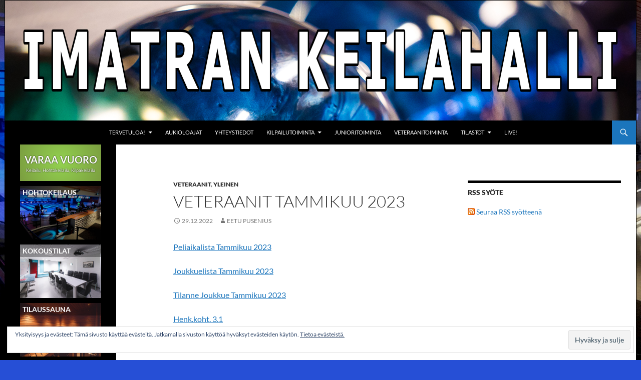

--- FILE ---
content_type: text/html; charset=UTF-8
request_url: https://www.ibc.fi/arkistot/14320
body_size: 12774
content:
<!DOCTYPE html>
<html lang="fi">
<head>
	<meta charset="UTF-8">
	<meta name="viewport" content="width=device-width, initial-scale=1.0">
	<title>Veteraanit Tammikuu 2023 | Imatra Bowling Center</title>
	<link rel="profile" href="https://gmpg.org/xfn/11">
	<link rel="pingback" href="https://www.ibc.fi/xmlrpc.php">
	<meta name='robots' content='max-image-preview:large' />
<link rel='dns-prefetch' href='//secure.gravatar.com' />
<link rel='dns-prefetch' href='//stats.wp.com' />
<link rel='dns-prefetch' href='//v0.wordpress.com' />
<link rel="alternate" type="application/rss+xml" title="Imatra Bowling Center &raquo; syöte" href="https://www.ibc.fi/feed" />
<link rel="alternate" title="oEmbed (JSON)" type="application/json+oembed" href="https://www.ibc.fi/wp-json/oembed/1.0/embed?url=https%3A%2F%2Fwww.ibc.fi%2Farkistot%2F14320" />
<link rel="alternate" title="oEmbed (XML)" type="text/xml+oembed" href="https://www.ibc.fi/wp-json/oembed/1.0/embed?url=https%3A%2F%2Fwww.ibc.fi%2Farkistot%2F14320&#038;format=xml" />
<style id='wp-img-auto-sizes-contain-inline-css'>
img:is([sizes=auto i],[sizes^="auto," i]){contain-intrinsic-size:3000px 1500px}
/*# sourceURL=wp-img-auto-sizes-contain-inline-css */
</style>
<link rel='stylesheet' id='twentyfourteen-jetpack-css' href='https://www.ibc.fi/wp-content/plugins/jetpack/modules/theme-tools/compat/twentyfourteen.css?ver=15.4' media='all' />
<style id='wp-emoji-styles-inline-css'>

	img.wp-smiley, img.emoji {
		display: inline !important;
		border: none !important;
		box-shadow: none !important;
		height: 1em !important;
		width: 1em !important;
		margin: 0 0.07em !important;
		vertical-align: -0.1em !important;
		background: none !important;
		padding: 0 !important;
	}
/*# sourceURL=wp-emoji-styles-inline-css */
</style>
<style id='wp-block-library-inline-css'>
:root{--wp-block-synced-color:#7a00df;--wp-block-synced-color--rgb:122,0,223;--wp-bound-block-color:var(--wp-block-synced-color);--wp-editor-canvas-background:#ddd;--wp-admin-theme-color:#007cba;--wp-admin-theme-color--rgb:0,124,186;--wp-admin-theme-color-darker-10:#006ba1;--wp-admin-theme-color-darker-10--rgb:0,107,160.5;--wp-admin-theme-color-darker-20:#005a87;--wp-admin-theme-color-darker-20--rgb:0,90,135;--wp-admin-border-width-focus:2px}@media (min-resolution:192dpi){:root{--wp-admin-border-width-focus:1.5px}}.wp-element-button{cursor:pointer}:root .has-very-light-gray-background-color{background-color:#eee}:root .has-very-dark-gray-background-color{background-color:#313131}:root .has-very-light-gray-color{color:#eee}:root .has-very-dark-gray-color{color:#313131}:root .has-vivid-green-cyan-to-vivid-cyan-blue-gradient-background{background:linear-gradient(135deg,#00d084,#0693e3)}:root .has-purple-crush-gradient-background{background:linear-gradient(135deg,#34e2e4,#4721fb 50%,#ab1dfe)}:root .has-hazy-dawn-gradient-background{background:linear-gradient(135deg,#faaca8,#dad0ec)}:root .has-subdued-olive-gradient-background{background:linear-gradient(135deg,#fafae1,#67a671)}:root .has-atomic-cream-gradient-background{background:linear-gradient(135deg,#fdd79a,#004a59)}:root .has-nightshade-gradient-background{background:linear-gradient(135deg,#330968,#31cdcf)}:root .has-midnight-gradient-background{background:linear-gradient(135deg,#020381,#2874fc)}:root{--wp--preset--font-size--normal:16px;--wp--preset--font-size--huge:42px}.has-regular-font-size{font-size:1em}.has-larger-font-size{font-size:2.625em}.has-normal-font-size{font-size:var(--wp--preset--font-size--normal)}.has-huge-font-size{font-size:var(--wp--preset--font-size--huge)}.has-text-align-center{text-align:center}.has-text-align-left{text-align:left}.has-text-align-right{text-align:right}.has-fit-text{white-space:nowrap!important}#end-resizable-editor-section{display:none}.aligncenter{clear:both}.items-justified-left{justify-content:flex-start}.items-justified-center{justify-content:center}.items-justified-right{justify-content:flex-end}.items-justified-space-between{justify-content:space-between}.screen-reader-text{border:0;clip-path:inset(50%);height:1px;margin:-1px;overflow:hidden;padding:0;position:absolute;width:1px;word-wrap:normal!important}.screen-reader-text:focus{background-color:#ddd;clip-path:none;color:#444;display:block;font-size:1em;height:auto;left:5px;line-height:normal;padding:15px 23px 14px;text-decoration:none;top:5px;width:auto;z-index:100000}html :where(.has-border-color){border-style:solid}html :where([style*=border-top-color]){border-top-style:solid}html :where([style*=border-right-color]){border-right-style:solid}html :where([style*=border-bottom-color]){border-bottom-style:solid}html :where([style*=border-left-color]){border-left-style:solid}html :where([style*=border-width]){border-style:solid}html :where([style*=border-top-width]){border-top-style:solid}html :where([style*=border-right-width]){border-right-style:solid}html :where([style*=border-bottom-width]){border-bottom-style:solid}html :where([style*=border-left-width]){border-left-style:solid}html :where(img[class*=wp-image-]){height:auto;max-width:100%}:where(figure){margin:0 0 1em}html :where(.is-position-sticky){--wp-admin--admin-bar--position-offset:var(--wp-admin--admin-bar--height,0px)}@media screen and (max-width:600px){html :where(.is-position-sticky){--wp-admin--admin-bar--position-offset:0px}}

/*# sourceURL=wp-block-library-inline-css */
</style><style id='wp-block-paragraph-inline-css'>
.is-small-text{font-size:.875em}.is-regular-text{font-size:1em}.is-large-text{font-size:2.25em}.is-larger-text{font-size:3em}.has-drop-cap:not(:focus):first-letter{float:left;font-size:8.4em;font-style:normal;font-weight:100;line-height:.68;margin:.05em .1em 0 0;text-transform:uppercase}body.rtl .has-drop-cap:not(:focus):first-letter{float:none;margin-left:.1em}p.has-drop-cap.has-background{overflow:hidden}:root :where(p.has-background){padding:1.25em 2.375em}:where(p.has-text-color:not(.has-link-color)) a{color:inherit}p.has-text-align-left[style*="writing-mode:vertical-lr"],p.has-text-align-right[style*="writing-mode:vertical-rl"]{rotate:180deg}
/*# sourceURL=https://www.ibc.fi/wp-includes/blocks/paragraph/style.min.css */
</style>
<style id='global-styles-inline-css'>
:root{--wp--preset--aspect-ratio--square: 1;--wp--preset--aspect-ratio--4-3: 4/3;--wp--preset--aspect-ratio--3-4: 3/4;--wp--preset--aspect-ratio--3-2: 3/2;--wp--preset--aspect-ratio--2-3: 2/3;--wp--preset--aspect-ratio--16-9: 16/9;--wp--preset--aspect-ratio--9-16: 9/16;--wp--preset--color--black: #000000;--wp--preset--color--cyan-bluish-gray: #abb8c3;--wp--preset--color--white: #fff;--wp--preset--color--pale-pink: #f78da7;--wp--preset--color--vivid-red: #cf2e2e;--wp--preset--color--luminous-vivid-orange: #ff6900;--wp--preset--color--luminous-vivid-amber: #fcb900;--wp--preset--color--light-green-cyan: #7bdcb5;--wp--preset--color--vivid-green-cyan: #00d084;--wp--preset--color--pale-cyan-blue: #8ed1fc;--wp--preset--color--vivid-cyan-blue: #0693e3;--wp--preset--color--vivid-purple: #9b51e0;--wp--preset--color--green: #1b75bc;--wp--preset--color--dark-gray: #2b2b2b;--wp--preset--color--medium-gray: #767676;--wp--preset--color--light-gray: #f5f5f5;--wp--preset--gradient--vivid-cyan-blue-to-vivid-purple: linear-gradient(135deg,rgb(6,147,227) 0%,rgb(155,81,224) 100%);--wp--preset--gradient--light-green-cyan-to-vivid-green-cyan: linear-gradient(135deg,rgb(122,220,180) 0%,rgb(0,208,130) 100%);--wp--preset--gradient--luminous-vivid-amber-to-luminous-vivid-orange: linear-gradient(135deg,rgb(252,185,0) 0%,rgb(255,105,0) 100%);--wp--preset--gradient--luminous-vivid-orange-to-vivid-red: linear-gradient(135deg,rgb(255,105,0) 0%,rgb(207,46,46) 100%);--wp--preset--gradient--very-light-gray-to-cyan-bluish-gray: linear-gradient(135deg,rgb(238,238,238) 0%,rgb(169,184,195) 100%);--wp--preset--gradient--cool-to-warm-spectrum: linear-gradient(135deg,rgb(74,234,220) 0%,rgb(151,120,209) 20%,rgb(207,42,186) 40%,rgb(238,44,130) 60%,rgb(251,105,98) 80%,rgb(254,248,76) 100%);--wp--preset--gradient--blush-light-purple: linear-gradient(135deg,rgb(255,206,236) 0%,rgb(152,150,240) 100%);--wp--preset--gradient--blush-bordeaux: linear-gradient(135deg,rgb(254,205,165) 0%,rgb(254,45,45) 50%,rgb(107,0,62) 100%);--wp--preset--gradient--luminous-dusk: linear-gradient(135deg,rgb(255,203,112) 0%,rgb(199,81,192) 50%,rgb(65,88,208) 100%);--wp--preset--gradient--pale-ocean: linear-gradient(135deg,rgb(255,245,203) 0%,rgb(182,227,212) 50%,rgb(51,167,181) 100%);--wp--preset--gradient--electric-grass: linear-gradient(135deg,rgb(202,248,128) 0%,rgb(113,206,126) 100%);--wp--preset--gradient--midnight: linear-gradient(135deg,rgb(2,3,129) 0%,rgb(40,116,252) 100%);--wp--preset--font-size--small: 13px;--wp--preset--font-size--medium: 20px;--wp--preset--font-size--large: 36px;--wp--preset--font-size--x-large: 42px;--wp--preset--spacing--20: 0.44rem;--wp--preset--spacing--30: 0.67rem;--wp--preset--spacing--40: 1rem;--wp--preset--spacing--50: 1.5rem;--wp--preset--spacing--60: 2.25rem;--wp--preset--spacing--70: 3.38rem;--wp--preset--spacing--80: 5.06rem;--wp--preset--shadow--natural: 6px 6px 9px rgba(0, 0, 0, 0.2);--wp--preset--shadow--deep: 12px 12px 50px rgba(0, 0, 0, 0.4);--wp--preset--shadow--sharp: 6px 6px 0px rgba(0, 0, 0, 0.2);--wp--preset--shadow--outlined: 6px 6px 0px -3px rgb(255, 255, 255), 6px 6px rgb(0, 0, 0);--wp--preset--shadow--crisp: 6px 6px 0px rgb(0, 0, 0);}:where(.is-layout-flex){gap: 0.5em;}:where(.is-layout-grid){gap: 0.5em;}body .is-layout-flex{display: flex;}.is-layout-flex{flex-wrap: wrap;align-items: center;}.is-layout-flex > :is(*, div){margin: 0;}body .is-layout-grid{display: grid;}.is-layout-grid > :is(*, div){margin: 0;}:where(.wp-block-columns.is-layout-flex){gap: 2em;}:where(.wp-block-columns.is-layout-grid){gap: 2em;}:where(.wp-block-post-template.is-layout-flex){gap: 1.25em;}:where(.wp-block-post-template.is-layout-grid){gap: 1.25em;}.has-black-color{color: var(--wp--preset--color--black) !important;}.has-cyan-bluish-gray-color{color: var(--wp--preset--color--cyan-bluish-gray) !important;}.has-white-color{color: var(--wp--preset--color--white) !important;}.has-pale-pink-color{color: var(--wp--preset--color--pale-pink) !important;}.has-vivid-red-color{color: var(--wp--preset--color--vivid-red) !important;}.has-luminous-vivid-orange-color{color: var(--wp--preset--color--luminous-vivid-orange) !important;}.has-luminous-vivid-amber-color{color: var(--wp--preset--color--luminous-vivid-amber) !important;}.has-light-green-cyan-color{color: var(--wp--preset--color--light-green-cyan) !important;}.has-vivid-green-cyan-color{color: var(--wp--preset--color--vivid-green-cyan) !important;}.has-pale-cyan-blue-color{color: var(--wp--preset--color--pale-cyan-blue) !important;}.has-vivid-cyan-blue-color{color: var(--wp--preset--color--vivid-cyan-blue) !important;}.has-vivid-purple-color{color: var(--wp--preset--color--vivid-purple) !important;}.has-black-background-color{background-color: var(--wp--preset--color--black) !important;}.has-cyan-bluish-gray-background-color{background-color: var(--wp--preset--color--cyan-bluish-gray) !important;}.has-white-background-color{background-color: var(--wp--preset--color--white) !important;}.has-pale-pink-background-color{background-color: var(--wp--preset--color--pale-pink) !important;}.has-vivid-red-background-color{background-color: var(--wp--preset--color--vivid-red) !important;}.has-luminous-vivid-orange-background-color{background-color: var(--wp--preset--color--luminous-vivid-orange) !important;}.has-luminous-vivid-amber-background-color{background-color: var(--wp--preset--color--luminous-vivid-amber) !important;}.has-light-green-cyan-background-color{background-color: var(--wp--preset--color--light-green-cyan) !important;}.has-vivid-green-cyan-background-color{background-color: var(--wp--preset--color--vivid-green-cyan) !important;}.has-pale-cyan-blue-background-color{background-color: var(--wp--preset--color--pale-cyan-blue) !important;}.has-vivid-cyan-blue-background-color{background-color: var(--wp--preset--color--vivid-cyan-blue) !important;}.has-vivid-purple-background-color{background-color: var(--wp--preset--color--vivid-purple) !important;}.has-black-border-color{border-color: var(--wp--preset--color--black) !important;}.has-cyan-bluish-gray-border-color{border-color: var(--wp--preset--color--cyan-bluish-gray) !important;}.has-white-border-color{border-color: var(--wp--preset--color--white) !important;}.has-pale-pink-border-color{border-color: var(--wp--preset--color--pale-pink) !important;}.has-vivid-red-border-color{border-color: var(--wp--preset--color--vivid-red) !important;}.has-luminous-vivid-orange-border-color{border-color: var(--wp--preset--color--luminous-vivid-orange) !important;}.has-luminous-vivid-amber-border-color{border-color: var(--wp--preset--color--luminous-vivid-amber) !important;}.has-light-green-cyan-border-color{border-color: var(--wp--preset--color--light-green-cyan) !important;}.has-vivid-green-cyan-border-color{border-color: var(--wp--preset--color--vivid-green-cyan) !important;}.has-pale-cyan-blue-border-color{border-color: var(--wp--preset--color--pale-cyan-blue) !important;}.has-vivid-cyan-blue-border-color{border-color: var(--wp--preset--color--vivid-cyan-blue) !important;}.has-vivid-purple-border-color{border-color: var(--wp--preset--color--vivid-purple) !important;}.has-vivid-cyan-blue-to-vivid-purple-gradient-background{background: var(--wp--preset--gradient--vivid-cyan-blue-to-vivid-purple) !important;}.has-light-green-cyan-to-vivid-green-cyan-gradient-background{background: var(--wp--preset--gradient--light-green-cyan-to-vivid-green-cyan) !important;}.has-luminous-vivid-amber-to-luminous-vivid-orange-gradient-background{background: var(--wp--preset--gradient--luminous-vivid-amber-to-luminous-vivid-orange) !important;}.has-luminous-vivid-orange-to-vivid-red-gradient-background{background: var(--wp--preset--gradient--luminous-vivid-orange-to-vivid-red) !important;}.has-very-light-gray-to-cyan-bluish-gray-gradient-background{background: var(--wp--preset--gradient--very-light-gray-to-cyan-bluish-gray) !important;}.has-cool-to-warm-spectrum-gradient-background{background: var(--wp--preset--gradient--cool-to-warm-spectrum) !important;}.has-blush-light-purple-gradient-background{background: var(--wp--preset--gradient--blush-light-purple) !important;}.has-blush-bordeaux-gradient-background{background: var(--wp--preset--gradient--blush-bordeaux) !important;}.has-luminous-dusk-gradient-background{background: var(--wp--preset--gradient--luminous-dusk) !important;}.has-pale-ocean-gradient-background{background: var(--wp--preset--gradient--pale-ocean) !important;}.has-electric-grass-gradient-background{background: var(--wp--preset--gradient--electric-grass) !important;}.has-midnight-gradient-background{background: var(--wp--preset--gradient--midnight) !important;}.has-small-font-size{font-size: var(--wp--preset--font-size--small) !important;}.has-medium-font-size{font-size: var(--wp--preset--font-size--medium) !important;}.has-large-font-size{font-size: var(--wp--preset--font-size--large) !important;}.has-x-large-font-size{font-size: var(--wp--preset--font-size--x-large) !important;}
/*# sourceURL=global-styles-inline-css */
</style>

<style id='classic-theme-styles-inline-css'>
/*! This file is auto-generated */
.wp-block-button__link{color:#fff;background-color:#32373c;border-radius:9999px;box-shadow:none;text-decoration:none;padding:calc(.667em + 2px) calc(1.333em + 2px);font-size:1.125em}.wp-block-file__button{background:#32373c;color:#fff;text-decoration:none}
/*# sourceURL=/wp-includes/css/classic-themes.min.css */
</style>
<link rel='stylesheet' id='twentyfourteen-lato-css' href='https://www.ibc.fi/wp-content/themes/twentyfourteen/fonts/font-lato.css?ver=20230328' media='all' />
<link rel='stylesheet' id='genericons-css' href='https://www.ibc.fi/wp-content/plugins/jetpack/_inc/genericons/genericons/genericons.css?ver=3.1' media='all' />
<link rel='stylesheet' id='twentyfourteen-style-css' href='https://www.ibc.fi/wp-content/themes/twentyfourteen/style.css?ver=20251202' media='all' />
<link rel='stylesheet' id='twentyfourteen-block-style-css' href='https://www.ibc.fi/wp-content/themes/twentyfourteen/css/blocks.css?ver=20250715' media='all' />
<style id='jetpack_facebook_likebox-inline-css'>
.widget_facebook_likebox {
	overflow: hidden;
}

/*# sourceURL=https://www.ibc.fi/wp-content/plugins/jetpack/modules/widgets/facebook-likebox/style.css */
</style>
<link rel='stylesheet' id='sharedaddy-css' href='https://www.ibc.fi/wp-content/plugins/jetpack/modules/sharedaddy/sharing.css?ver=15.4' media='all' />
<link rel='stylesheet' id='social-logos-css' href='https://www.ibc.fi/wp-content/plugins/jetpack/_inc/social-logos/social-logos.min.css?ver=15.4' media='all' />
<script src="https://www.ibc.fi/wp-includes/js/jquery/jquery.min.js?ver=3.7.1" id="jquery-core-js"></script>
<script src="https://www.ibc.fi/wp-includes/js/jquery/jquery-migrate.min.js?ver=3.4.1" id="jquery-migrate-js"></script>
<script src="https://www.ibc.fi/wp-content/themes/twentyfourteen/js/functions.js?ver=20250729" id="twentyfourteen-script-js" defer data-wp-strategy="defer"></script>
<link rel="https://api.w.org/" href="https://www.ibc.fi/wp-json/" /><link rel="alternate" title="JSON" type="application/json" href="https://www.ibc.fi/wp-json/wp/v2/posts/14320" /><link rel="EditURI" type="application/rsd+xml" title="RSD" href="https://www.ibc.fi/xmlrpc.php?rsd" />
<meta name="generator" content="WordPress 6.9" />
<link rel="canonical" href="https://www.ibc.fi/arkistot/14320" />
<link rel='shortlink' href='https://wp.me/pb4N7m-3IY' />
<style id="fourteen-colors" type="text/css">
		/* Custom accent color. */
		button,
		.button,
		.contributor-posts-link,
		input[type="button"],
		input[type="reset"],
		input[type="submit"],
		.search-toggle,
		.hentry .mejs-controls .mejs-time-rail .mejs-time-current,
		.widget .mejs-controls .mejs-time-rail .mejs-time-current,
		.hentry .mejs-overlay:hover .mejs-overlay-button,
		.widget .mejs-overlay:hover .mejs-overlay-button,
		.widget button,
		.widget .button,
		.widget input[type="button"],
		.widget input[type="reset"],
		.widget input[type="submit"],
		.widget_calendar tbody a,
		.content-sidebar .widget input[type="button"],
		.content-sidebar .widget input[type="reset"],
		.content-sidebar .widget input[type="submit"],
		.slider-control-paging .slider-active:before,
		.slider-control-paging .slider-active:hover:before,
		.slider-direction-nav a:hover,
		.ie8 .primary-navigation ul ul,
		.ie8 .secondary-navigation ul ul,
		.ie8 .primary-navigation li:hover > a,
		.ie8 .primary-navigation li.focus > a,
		.ie8 .secondary-navigation li:hover > a,
		.ie8 .secondary-navigation li.focus > a,
		.wp-block-file .wp-block-file__button,
		.wp-block-button__link,
		.has-green-background-color {
			background-color: #1b75bc;
		}

		.site-navigation a:hover,
		.is-style-outline .wp-block-button__link:not(.has-text-color),
		.has-green-color {
			color: #1b75bc;
		}

		::-moz-selection {
			background: #1b75bc;
		}

		::selection {
			background: #1b75bc;
		}

		.paging-navigation .page-numbers.current {
			border-color: #1b75bc;
		}

		@media screen and (min-width: 782px) {
			.primary-navigation li:hover > a,
			.primary-navigation li.focus > a,
			.primary-navigation ul ul {
				background-color: #1b75bc;
			}
		}

		@media screen and (min-width: 1008px) {
			.secondary-navigation li:hover > a,
			.secondary-navigation li.focus > a,
			.secondary-navigation ul ul {
				background-color: #1b75bc;
			}
		}
	
			.contributor-posts-link,
			button,
			.button,
			input[type="button"],
			input[type="reset"],
			input[type="submit"],
			.search-toggle:before,
			.hentry .mejs-overlay:hover .mejs-overlay-button,
			.widget .mejs-overlay:hover .mejs-overlay-button,
			.widget button,
			.widget .button,
			.widget input[type="button"],
			.widget input[type="reset"],
			.widget input[type="submit"],
			.widget_calendar tbody a,
			.widget_calendar tbody a:hover,
			.site-footer .widget_calendar tbody a,
			.content-sidebar .widget input[type="button"],
			.content-sidebar .widget input[type="reset"],
			.content-sidebar .widget input[type="submit"],
			button:hover,
			button:focus,
			.button:hover,
			.button:focus,
			.widget a.button:hover,
			.widget a.button:focus,
			.widget a.button:active,
			.content-sidebar .widget a.button,
			.content-sidebar .widget a.button:hover,
			.content-sidebar .widget a.button:focus,
			.content-sidebar .widget a.button:active,
			.contributor-posts-link:hover,
			.contributor-posts-link:active,
			input[type="button"]:hover,
			input[type="button"]:focus,
			input[type="reset"]:hover,
			input[type="reset"]:focus,
			input[type="submit"]:hover,
			input[type="submit"]:focus,
			.slider-direction-nav a:hover:before {
				color: #fff;
			}

			@media screen and (min-width: 782px) {
				.primary-navigation ul ul a,
				.primary-navigation li:hover > a,
				.primary-navigation li.focus > a,
				.primary-navigation ul ul {
					color: #fff;
				}
			}

			@media screen and (min-width: 1008px) {
				.secondary-navigation ul ul a,
				.secondary-navigation li:hover > a,
				.secondary-navigation li.focus > a,
				.secondary-navigation ul ul {
					color: #fff;
				}
			}
		
		/* Generated variants of custom accent color. */
		a,
		.content-sidebar .widget a {
			color: #1b75bc;
		}

		.contributor-posts-link:hover,
		.button:hover,
		.button:focus,
		.slider-control-paging a:hover:before,
		.search-toggle:hover,
		.search-toggle.active,
		.search-box,
		.widget_calendar tbody a:hover,
		button:hover,
		button:focus,
		input[type="button"]:hover,
		input[type="button"]:focus,
		input[type="reset"]:hover,
		input[type="reset"]:focus,
		input[type="submit"]:hover,
		input[type="submit"]:focus,
		.widget button:hover,
		.widget .button:hover,
		.widget button:focus,
		.widget .button:focus,
		.widget input[type="button"]:hover,
		.widget input[type="button"]:focus,
		.widget input[type="reset"]:hover,
		.widget input[type="reset"]:focus,
		.widget input[type="submit"]:hover,
		.widget input[type="submit"]:focus,
		.content-sidebar .widget input[type="button"]:hover,
		.content-sidebar .widget input[type="button"]:focus,
		.content-sidebar .widget input[type="reset"]:hover,
		.content-sidebar .widget input[type="reset"]:focus,
		.content-sidebar .widget input[type="submit"]:hover,
		.content-sidebar .widget input[type="submit"]:focus,
		.ie8 .primary-navigation ul ul a:hover,
		.ie8 .primary-navigation ul ul li.focus > a,
		.ie8 .secondary-navigation ul ul a:hover,
		.ie8 .secondary-navigation ul ul li.focus > a,
		.wp-block-file .wp-block-file__button:hover,
		.wp-block-file .wp-block-file__button:focus,
		.wp-block-button__link:not(.has-text-color):hover,
		.wp-block-button__link:not(.has-text-color):focus,
		.is-style-outline .wp-block-button__link:not(.has-text-color):hover,
		.is-style-outline .wp-block-button__link:not(.has-text-color):focus {
			background-color: #3892d9;
		}

		.featured-content a:hover,
		.featured-content .entry-title a:hover,
		.widget a:hover,
		.widget-title a:hover,
		.widget_twentyfourteen_ephemera .entry-meta a:hover,
		.hentry .mejs-controls .mejs-button button:hover,
		.widget .mejs-controls .mejs-button button:hover,
		.site-info a:hover,
		.featured-content a:hover,
		.wp-block-latest-comments_comment-meta a:hover,
		.wp-block-latest-comments_comment-meta a:focus {
			color: #3892d9;
		}

		a:active,
		a:hover,
		.entry-title a:hover,
		.entry-meta a:hover,
		.cat-links a:hover,
		.entry-content .edit-link a:hover,
		.post-navigation a:hover,
		.image-navigation a:hover,
		.comment-author a:hover,
		.comment-list .pingback a:hover,
		.comment-list .trackback a:hover,
		.comment-metadata a:hover,
		.comment-reply-title small a:hover,
		.content-sidebar .widget a:hover,
		.content-sidebar .widget .widget-title a:hover,
		.content-sidebar .widget_twentyfourteen_ephemera .entry-meta a:hover {
			color: #3892d9;
		}

		.page-links a:hover,
		.paging-navigation a:hover {
			border-color: #3892d9;
		}

		.entry-meta .tag-links a:hover:before {
			border-right-color: #3892d9;
		}

		.page-links a:hover,
		.entry-meta .tag-links a:hover {
			background-color: #3892d9;
		}

		@media screen and (min-width: 782px) {
			.primary-navigation ul ul a:hover,
			.primary-navigation ul ul li.focus > a {
				background-color: #3892d9;
			}
		}

		@media screen and (min-width: 1008px) {
			.secondary-navigation ul ul a:hover,
			.secondary-navigation ul ul li.focus > a {
				background-color: #3892d9;
			}
		}

		button:active,
		.button:active,
		.contributor-posts-link:active,
		input[type="button"]:active,
		input[type="reset"]:active,
		input[type="submit"]:active,
		.widget input[type="button"]:active,
		.widget input[type="reset"]:active,
		.widget input[type="submit"]:active,
		.content-sidebar .widget input[type="button"]:active,
		.content-sidebar .widget input[type="reset"]:active,
		.content-sidebar .widget input[type="submit"]:active,
		.wp-block-file .wp-block-file__button:active,
		.wp-block-button__link:active {
			background-color: #4ca6ed;
		}

		.site-navigation .current_page_item > a,
		.site-navigation .current_page_ancestor > a,
		.site-navigation .current-menu-item > a,
		.site-navigation .current-menu-ancestor > a {
			color: #4ca6ed;
		}
	</style>	<style>img#wpstats{display:none}</style>
				<style type="text/css" id="twentyfourteen-header-css">
				.site-title,
		.site-description {
			clip-path: inset(50%);
			position: absolute;
		}
				</style>
		<style id="custom-background-css">
body.custom-background { background-color: #264fd6; background-image: url("https://www.ibc.fi/wp-content/uploads/2019/07/IMG_20171125_184012_edit2.jpg"); background-position: left center; background-size: cover; background-repeat: no-repeat; background-attachment: fixed; }
</style>
	
<!-- Jetpack Open Graph Tags -->
<meta property="og:type" content="article" />
<meta property="og:title" content="Veteraanit Tammikuu 2023" />
<meta property="og:url" content="https://www.ibc.fi/arkistot/14320" />
<meta property="og:description" content="Peliaikalista Tammikuu 2023 Joukkuelista Tammikuu 2023 Tilanne Joukkue Tammikuu 2023 Henk.koht. 3.1 Henk.koht.10.1 Henk.koht.17.1 Henk.koht.24.1 Henk.koht.31.1" />
<meta property="article:published_time" content="2022-12-29T08:22:57+00:00" />
<meta property="article:modified_time" content="2023-02-01T14:58:33+00:00" />
<meta property="og:site_name" content="Imatra Bowling Center" />
<meta property="og:image" content="https://s0.wp.com/i/blank.jpg" />
<meta property="og:image:width" content="200" />
<meta property="og:image:height" content="200" />
<meta property="og:image:alt" content="" />
<meta property="og:locale" content="fi_FI" />
<meta name="twitter:text:title" content="Veteraanit Tammikuu 2023" />
<meta name="twitter:card" content="summary" />

<!-- End Jetpack Open Graph Tags -->
		<style id="wp-custom-css">
			.site {
	margin: 0 auto;
}

#page {
	border: 1px solid #000000;
}

.header-main {
	text-align: center;
}

.primary-navigation {
	float: inherit;
}

.primary-navigation li {
	text-align: left;
}

.site-footer {
	display: none;
}		</style>
		<link rel='stylesheet' id='eu-cookie-law-style-css' href='https://www.ibc.fi/wp-content/plugins/jetpack/modules/widgets/eu-cookie-law/style.css?ver=15.4' media='all' />
</head>

<body class="wp-singular post-template-default single single-post postid-14320 single-format-standard custom-background wp-embed-responsive wp-theme-twentyfourteen group-blog header-image singular">
<a class="screen-reader-text skip-link" href="#content">
	Siirry sisältöön</a>
<div id="page" class="hfeed site">
			<div id="site-header">
		<a href="https://www.ibc.fi/" rel="home" >
			<img src="https://www.ibc.fi/wp-content/uploads/2019/07/Imatran_Keilahalli_top_banner.png" width="1260" height="240" alt="Imatra Bowling Center" srcset="https://www.ibc.fi/wp-content/uploads/2019/07/Imatran_Keilahalli_top_banner.png 1260w, https://www.ibc.fi/wp-content/uploads/2019/07/Imatran_Keilahalli_top_banner-300x57.png 300w, https://www.ibc.fi/wp-content/uploads/2019/07/Imatran_Keilahalli_top_banner-768x146.png 768w, https://www.ibc.fi/wp-content/uploads/2019/07/Imatran_Keilahalli_top_banner-1024x195.png 1024w" sizes="(max-width: 1260px) 100vw, 1260px" decoding="async" fetchpriority="high" />		</a>
	</div>
	
	<header id="masthead" class="site-header">
		<div class="header-main">
							<h1 class="site-title"><a href="https://www.ibc.fi/" rel="home" >Imatra Bowling Center</a></h1>
			
			<div class="search-toggle">
				<a href="#search-container" class="screen-reader-text" aria-expanded="false" aria-controls="search-container">
					Haku				</a>
			</div>

			<nav id="primary-navigation" class="site-navigation primary-navigation">
				<button class="menu-toggle">Ensisijainen valikko</button>
				<div id="primary-menu" class="nav-menu"><ul>
<li class="page_item page-item-2 page_item_has_children"><a href="https://www.ibc.fi/">Tervetuloa!</a>
<ul class='children'>
	<li class="page_item page-item-590"><a href="https://www.ibc.fi/paasivu/hinnasto">Hinnasto</a></li>
	<li class="page_item page-item-6898"><a href="https://www.ibc.fi/paasivu/kokous-ja-saunatilavaraukset">Kokoustilat, synttäripaketit</a></li>
	<li class="page_item page-item-6798"><a href="https://www.ibc.fi/paasivu/liikuntasetelit">Liikuntasetelit</a></li>
	<li class="page_item page-item-9505"><a href="https://www.ibc.fi/paasivu/tilaussauna">Tilaussauna</a></li>
	<li class="page_item page-item-615"><a href="https://www.ibc.fi/paasivu/ratavaraukset">Nettiajanvaraus</a></li>
	<li class="page_item page-item-25 current_page_parent"><a href="https://www.ibc.fi/paasivu/ajankohtaista">Ajankohtaista</a></li>
	<li class="page_item page-item-592"><a href="https://www.ibc.fi/paasivu/viikkokalenteri">Viikkokalenteri</a></li>
	<li class="page_item page-item-2438"><a href="https://www.ibc.fi/paasivu/sarjahaku">Sarjahaku</a></li>
	<li class="page_item page-item-299"><a href="https://www.ibc.fi/paasivu/palaute">Palaute</a></li>
	<li class="page_item page-item-2487"><a href="https://www.ibc.fi/paasivu/pro-shop">Pro Shop</a></li>
	<li class="page_item page-item-9886"><a href="https://www.ibc.fi/paasivu/vuoksiteippi">Vuoksiteippi</a></li>
</ul>
</li>
<li class="page_item page-item-9582"><a href="https://www.ibc.fi/aukioloajat">Aukioloajat</a></li>
<li class="page_item page-item-297"><a href="https://www.ibc.fi/yhteystiedot">Yhteystiedot</a></li>
<li class="page_item page-item-596 page_item_has_children"><a href="https://www.ibc.fi/kilpailutoiminta">Kilpailutoiminta</a>
<ul class='children'>
	<li class="page_item page-item-2401"><a href="https://www.ibc.fi/kilpailutoiminta/kilpailuvuorojen-tulokset">Kilpailuvuorojen tulokset</a></li>
	<li class="page_item page-item-2730"><a href="https://www.ibc.fi/kilpailutoiminta/erikoiskilpailut">Erikoiskilpailut</a></li>
	<li class="page_item page-item-704 page_item_has_children"><a href="https://www.ibc.fi/kilpailutoiminta/puulaaki">Puulaaki</a>
	<ul class='children'>
		<li class="page_item page-item-18037"><a href="https://www.ibc.fi/kilpailutoiminta/puulaaki/puulaaki-2025-2026">Puulaaki 2025-2026</a></li>
		<li class="page_item page-item-16702"><a href="https://www.ibc.fi/kilpailutoiminta/puulaaki/puulaaki-2024-2025">Puulaaki 2024-2025</a></li>
		<li class="page_item page-item-15358"><a href="https://www.ibc.fi/kilpailutoiminta/puulaaki/puulaaki-2023-2024">Puulaaki 2023-2024</a></li>
		<li class="page_item page-item-14108"><a href="https://www.ibc.fi/kilpailutoiminta/puulaaki/puulaaki-2022-2023">Puulaaki 2022-2023</a></li>
		<li class="page_item page-item-12166"><a href="https://www.ibc.fi/kilpailutoiminta/puulaaki/puulaakikeilailu-2021-2022">Puulaaki 2021-2022</a></li>
		<li class="page_item page-item-10808"><a href="https://www.ibc.fi/kilpailutoiminta/puulaaki/puulaaki-2020-2021">Puulaaki 2020-2021</a></li>
	</ul>
</li>
	<li class="page_item page-item-814 page_item_has_children"><a href="https://www.ibc.fi/kilpailutoiminta/mestaruussarja">Mestaruussarja</a>
	<ul class='children'>
		<li class="page_item page-item-17975"><a href="https://www.ibc.fi/kilpailutoiminta/mestaruussarja/mestaruussarja-2025-2026">Mestaruussarja 2025-2026</a></li>
		<li class="page_item page-item-16732"><a href="https://www.ibc.fi/kilpailutoiminta/mestaruussarja/mestaruussarja-2024-2025">Mestaruussarja 2024-2025</a></li>
		<li class="page_item page-item-15260"><a href="https://www.ibc.fi/kilpailutoiminta/mestaruussarja/mestaruussarja-2023-2024">Mestaruussarja 2023-2024</a></li>
		<li class="page_item page-item-13933"><a href="https://www.ibc.fi/kilpailutoiminta/mestaruussarja/mestaruussarja-2022-2023">Mestaruussarja 2022-2023</a></li>
		<li class="page_item page-item-12169"><a href="https://www.ibc.fi/kilpailutoiminta/mestaruussarja/mestaruussarja-2021-2022">Mestaruussarja 2021-2022</a></li>
		<li class="page_item page-item-10695"><a href="https://www.ibc.fi/kilpailutoiminta/mestaruussarja/mestaruussarja-2020-2021">Mestaruussarja 2020-2021</a></li>
	</ul>
</li>
	<li class="page_item page-item-3231 page_item_has_children"><a href="https://www.ibc.fi/kilpailutoiminta/imatra-bowling-tour">Imatra Bowling Tour</a>
	<ul class='children'>
		<li class="page_item page-item-18313"><a href="https://www.ibc.fi/kilpailutoiminta/imatra-bowling-tour/imatra-bowling-tour-kevat-2026">Imatra Bowling Tour 2026 Kevät</a></li>
		<li class="page_item page-item-17935"><a href="https://www.ibc.fi/kilpailutoiminta/imatra-bowling-tour/imatra-bowling-tour-2025-syksy">Imatra Bowling Tour 2025 Syksy</a></li>
		<li class="page_item page-item-17255"><a href="https://www.ibc.fi/kilpailutoiminta/imatra-bowling-tour/imatra-bowling-tour-2025-kevat">Imatra Bowling Tour 2025 Kevät</a></li>
		<li class="page_item page-item-16619"><a href="https://www.ibc.fi/kilpailutoiminta/imatra-bowling-tour/imatra-bowling-tour-2024-syksy">Imatra Bowling Tour 2024 Syksy</a></li>
		<li class="page_item page-item-15756"><a href="https://www.ibc.fi/kilpailutoiminta/imatra-bowling-tour/imatra-bowling-tour-2024-kevat">Imatra Bowling Tour 2024 Kevät</a></li>
		<li class="page_item page-item-15186"><a href="https://www.ibc.fi/kilpailutoiminta/imatra-bowling-tour/imatra-bowling-tour-syksy-2023">Imatra Bowling Tour 2023 syksy</a></li>
		<li class="page_item page-item-14299"><a href="https://www.ibc.fi/kilpailutoiminta/imatra-bowling-tour/imatra-bowling-tour-2023-kevat">Imatra Bowling Tour 2023 Kevät</a></li>
		<li class="page_item page-item-13845"><a href="https://www.ibc.fi/kilpailutoiminta/imatra-bowling-tour/imatra-bowling-tour-2022-syksy">Imatra Bowling Tour 2022 Syksy</a></li>
		<li class="page_item page-item-12927"><a href="https://www.ibc.fi/kilpailutoiminta/imatra-bowling-tour/imatra-bowling-tour-2022-kevat">Imatra Bowling Tour 2022 Kevät</a></li>
		<li class="page_item page-item-12253"><a href="https://www.ibc.fi/kilpailutoiminta/imatra-bowling-tour/imatra-bowling-tour-2021-kevat-2">Imatra Bowling Tour 2021 Syksy</a></li>
		<li class="page_item page-item-11311"><a href="https://www.ibc.fi/kilpailutoiminta/imatra-bowling-tour/imatra-bowling-tour-2021-kevat">Imatra Bowling Tour 2021 kevät</a></li>
		<li class="page_item page-item-10491"><a href="https://www.ibc.fi/kilpailutoiminta/imatra-bowling-tour/imatra-bowling-tour-2020-syksy">Imatra Bowling Tour 2020 Syksy</a></li>
	</ul>
</li>
	<li class="page_item page-item-3304 page_item_has_children"><a href="https://www.ibc.fi/kilpailutoiminta/henkilokohtainen-cup">Henkilökohtainen Cup</a>
	<ul class='children'>
		<li class="page_item page-item-18005"><a href="https://www.ibc.fi/kilpailutoiminta/henkilokohtainen-cup/henkilokohtainen-cup-2026">Henkilökohtainen Cup 2026</a></li>
		<li class="page_item page-item-16721"><a href="https://www.ibc.fi/kilpailutoiminta/henkilokohtainen-cup/henkilokohtainen-cup-2025">Henkilökohtainen Cup 2025</a></li>
		<li class="page_item page-item-15281"><a href="https://www.ibc.fi/kilpailutoiminta/henkilokohtainen-cup/henkilokohtainen-cup-2024">Henkilökohtainen Cup 2024</a></li>
		<li class="page_item page-item-13936"><a href="https://www.ibc.fi/kilpailutoiminta/henkilokohtainen-cup/henkilokohtainen-cup-2023">Henkilökohtainen Cup 2023</a></li>
		<li class="page_item page-item-12415"><a href="https://www.ibc.fi/kilpailutoiminta/henkilokohtainen-cup/henkilokohtainen-cup-2022">Henkilökohtainen Cup 2022</a></li>
		<li class="page_item page-item-10803"><a href="https://www.ibc.fi/kilpailutoiminta/henkilokohtainen-cup/henkilokohtainen-cup-2021">Henkilökohtainen Cup 2021</a></li>
		<li class="page_item page-item-9745"><a href="https://www.ibc.fi/kilpailutoiminta/henkilokohtainen-cup/henkilokohtainen-cup-2020">Henkilökohtainen Cup 2020</a></li>
	</ul>
</li>
</ul>
</li>
<li class="page_item page-item-2309"><a href="https://www.ibc.fi/junioritoiminta">Junioritoiminta</a></li>
<li class="page_item page-item-598"><a href="https://www.ibc.fi/veteraanitoiminta">Veteraanitoiminta</a></li>
<li class="page_item page-item-282 page_item_has_children"><a href="https://www.ibc.fi/tilastot">Tilastot</a>
<ul class='children'>
	<li class="page_item page-item-284"><a href="https://www.ibc.fi/tilastot/rataennatykset">Rataennätykset</a></li>
	<li class="page_item page-item-286"><a href="https://www.ibc.fi/tilastot/halliennatykset">Halliennätykset</a></li>
	<li class="page_item page-item-288"><a href="https://www.ibc.fi/tilastot/hallimestarit">Hallimestarit</a></li>
	<li class="page_item page-item-290"><a href="https://www.ibc.fi/tilastot/liitonmestarit">Liiton mestarit</a></li>
	<li class="page_item page-item-293"><a href="https://www.ibc.fi/tilastot/suurmestarit">Suurmestarit</a></li>
	<li class="page_item page-item-38"><a href="https://www.ibc.fi/tilastot/lampotilat">Lämpötilat</a></li>
</ul>
</li>
<li class="page_item page-item-984"><a href="https://www.ibc.fi/live">Live!</a></li>
</ul></div>
			</nav>
		</div>

		<div id="search-container" class="search-box-wrapper hide">
			<div class="search-box">
				<form role="search" method="get" class="search-form" action="https://www.ibc.fi/">
				<label>
					<span class="screen-reader-text">Haku:</span>
					<input type="search" class="search-field" placeholder="Haku &hellip;" value="" name="s" />
				</label>
				<input type="submit" class="search-submit" value="Hae" />
			</form>			</div>
		</div>
	</header><!-- #masthead -->

	<div id="main" class="site-main">

	<div id="primary" class="content-area">
		<div id="content" class="site-content" role="main">
			
<article id="post-14320" class="post-14320 post type-post status-publish format-standard hentry category-veteraanit category-yleinen">
	
	<header class="entry-header">
				<div class="entry-meta">
			<span class="cat-links"><a href="https://www.ibc.fi/arkistot/category/veteraanit" rel="category tag">Veteraanit</a>, <a href="https://www.ibc.fi/arkistot/category/yleinen" rel="category tag">Yleinen</a></span>
		</div>
			<h1 class="entry-title">Veteraanit Tammikuu 2023</h1>
		<div class="entry-meta">
			<span class="entry-date"><a href="https://www.ibc.fi/arkistot/14320" rel="bookmark"><time class="entry-date" datetime="2022-12-29T10:22:57+02:00">29.12.2022</time></a></span> <span class="byline"><span class="author vcard"><a class="url fn n" href="https://www.ibc.fi/arkistot/author/eetu" rel="author">Eetu Pusenius</a></span></span>		</div><!-- .entry-meta -->
	</header><!-- .entry-header -->

		<div class="entry-content">
		
<p><a href="https://www.ibc.fi/wp-content/uploads/2023/01/Tammikuu-2023-peliaikalista.pdf">Peliaikalista Tammikuu 2023</a></p>



<p><a href="https://www.ibc.fi/wp-content/uploads/2023/01/Tammikuu-2023-joukkuelista.pdf">Joukkuelista Tammikuu 2023</a></p>



<p><a href="https://www.ibc.fi/wp-content/uploads/2023/02/Tilanne-Joukkue-Tammikuu-2023.pdf">Tilanne Joukkue Tammikuu 2023</a></p>



<p><a href="https://www.ibc.fi/wp-content/uploads/2023/01/henk.koht_.3.1.pdf">Henk.koht. 3.1</a></p>



<p><a href="https://www.ibc.fi/wp-content/uploads/2023/01/henk.koht_.10.1.pdf">Henk.koht.10.1</a></p>



<p><a href="https://www.ibc.fi/wp-content/uploads/2023/01/henk.koht_.17.1.pdf">Henk.koht.17.1</a></p>



<p><a href="https://www.ibc.fi/wp-content/uploads/2023/01/henk.koht_.24.1.pdf">Henk.koht.24.1</a></p>



<p><a href="https://www.ibc.fi/wp-content/uploads/2023/02/henk.koht_.31.1.pdf">Henk.koht.31.1</a></p>
<div class="sharedaddy sd-sharing-enabled"><div class="robots-nocontent sd-block sd-social sd-social-icon-text sd-sharing"><h3 class="sd-title">Jaa tämä:</h3><div class="sd-content"><ul><li class="share-facebook"><a rel="nofollow noopener noreferrer"
				data-shared="sharing-facebook-14320"
				class="share-facebook sd-button share-icon"
				href="https://www.ibc.fi/arkistot/14320?share=facebook"
				target="_blank"
				aria-labelledby="sharing-facebook-14320"
				>
				<span id="sharing-facebook-14320" hidden>Jaa Facebookissa(Avautuu uudessa ikkunassa)</span>
				<span>Facebook</span>
			</a></li><li class="share-jetpack-whatsapp"><a rel="nofollow noopener noreferrer"
				data-shared="sharing-whatsapp-14320"
				class="share-jetpack-whatsapp sd-button share-icon"
				href="https://www.ibc.fi/arkistot/14320?share=jetpack-whatsapp"
				target="_blank"
				aria-labelledby="sharing-whatsapp-14320"
				>
				<span id="sharing-whatsapp-14320" hidden>Jaa WhatsApp palvelussa(Avautuu uudessa ikkunassa)</span>
				<span>WhatsApp</span>
			</a></li><li class="share-twitter"><a rel="nofollow noopener noreferrer"
				data-shared="sharing-twitter-14320"
				class="share-twitter sd-button share-icon"
				href="https://www.ibc.fi/arkistot/14320?share=twitter"
				target="_blank"
				aria-labelledby="sharing-twitter-14320"
				>
				<span id="sharing-twitter-14320" hidden>Click to share on X(Avautuu uudessa ikkunassa)</span>
				<span>X</span>
			</a></li><li class="share-telegram"><a rel="nofollow noopener noreferrer"
				data-shared="sharing-telegram-14320"
				class="share-telegram sd-button share-icon"
				href="https://www.ibc.fi/arkistot/14320?share=telegram"
				target="_blank"
				aria-labelledby="sharing-telegram-14320"
				>
				<span id="sharing-telegram-14320" hidden>Jaa Telegram palvelussa(Avautuu uudessa ikkunassa)</span>
				<span>Telegram</span>
			</a></li><li class="share-print"><a rel="nofollow noopener noreferrer"
				data-shared="sharing-print-14320"
				class="share-print sd-button share-icon"
				href="https://www.ibc.fi/arkistot/14320#print?share=print"
				target="_blank"
				aria-labelledby="sharing-print-14320"
				>
				<span id="sharing-print-14320" hidden>Tulosta(Avautuu uudessa ikkunassa)</span>
				<span>Tulosta</span>
			</a></li><li class="share-end"></li></ul></div></div></div>	</div><!-- .entry-content -->
	
	</article><!-- #post-14320 -->
		<nav class="navigation post-navigation">
		<h1 class="screen-reader-text">
			Artikkelien selaus		</h1>
		<div class="nav-links">
			<a href="https://www.ibc.fi/arkistot/14270" rel="prev"><span class="meta-nav">Edellinen artikkeli</span>IBC Talvi Games 2023</a><a href="https://www.ibc.fi/arkistot/14450" rel="next"><span class="meta-nav">Seuraava artikkeli</span>Kauppias Hoitaa Homman III</a>			</div><!-- .nav-links -->
		</nav><!-- .navigation -->
				</div><!-- #content -->
	</div><!-- #primary -->

<div id="content-sidebar" class="content-sidebar widget-area" role="complementary">
	<aside id="text-4" class="widget widget_text"><h1 class="widget-title">RSS Syöte</h1>			<div class="textwidget"><a href="/feed"><img src="http://www.ibc.fi/wp-includes/images/rss.png" style="vertical-align: -1px;"> Seuraa RSS syötteenä</a></div>
		</aside></div><!-- #content-sidebar -->
<div id="secondary">
		<h2 class="site-description">Imatran Keilahalli Oy</h2>
	
	
		<div id="primary-sidebar" class="primary-sidebar widget-area" role="complementary">
		<aside id="block-2" class="widget widget_block"><div id="teleport1-div">

<style>
.varaa-vuoro-div {
	padding-top: 15px;
	padding-bottom: 15px;
	margin-bottom: 10px;
	color: #ffffff;
  background-image: radial-gradient(circle,#92d14f,#7b9e40);
	text-align: center;
	font-weight: normal;
	text-shadow: 0px 0px 2px #000000;
	font-size: 9px;
}
.varaa-vuoro-div:hover {
  color: #ffffff;
	background-image: radial-gradient(circle,#009cd9,#1b75bc);
}
.live-box-div {
	padding-top: 15px;
	padding-bottom: 15px;
	margin-bottom: 10px;
	color: #ffffff;
  background-image: radial-gradient(circle,#8082e6,#3944bc);
	text-align: center;
	font-weight: normal;
	text-shadow: 0px 0px 2px #000000;
	font-size: 9px;
}
.live-box-div:hover {
  color: #ffffff;
	background-image: radial-gradient(circle,#009cd9,#1b75bc);
}
.small-photos-bg-div {
	position: relative;
	width: 100%;
	padding-bottom: 66%;
	margin-bottom: 8px;
	box-sizing: border-box;
  border-bottom: 2px solid #00000000;		
}
.small-photos-bg-div > .small-photos-fg-div {
  position: absolute;
	padding-top: 2px;
	padding-bottom: 2px;
	padding-left: 5px;
	left: 0;
	right: 0;
	color: #ffffff;
	font-size: 14px;
	font-weight: bold;
	background-color: #00000051;
}
.small-photos-bg-div:hover {
	box-sizing: border-box;
  border-bottom: 2px solid #1b75bcff;		
  border-left: 2px solid #1b75bc;		
  border-right: 2px solid #1b75bc;		
}
.small-photos-bg-div:hover > .small-photos-fg-div {
	color: #ffffff;
	background-color: #1b75bcff;
}
</style>

<a href="https://www.varaavuoro.com/imatra" target="_blank"><div class="varaa-vuoro-div"><font style="font-weight: bold; font-size: 20px;">VARAA VUORO</font><br>
	Keilailu, Hohtokeilailu, Kilpakeilailu</div></a>

<a href="https://www.varaavuoro.com/imatra" target="_blank"><div class="small-photos-bg-div" style="background: url(/wp-content/uploads/2019/07/hohtohalli_small.jpg) no-repeat center center; background-size: cover;"><div class="small-photos-fg-div">HOHTOKEILAUS</div></div></a>

<a href="/kokous-ja-saunatilavaraukset"><div class="small-photos-bg-div" style="background: url(/wp-content/uploads/2019/07/Kokoustila_retouch_small.jpg) no-repeat center center; background-size: cover;"><div class="small-photos-fg-div">KOKOUSTILAT</div></div></a>

<a href="/tilaussauna"><div class="small-photos-bg-div" style="background: url(/wp-content/uploads/2019/07/sauna_retouch_small.jpg) no-repeat center center; background-size: cover;"><div class="small-photos-fg-div">TILAUSSAUNA</div></div></a>

<a href="/pro-shop"><div class="small-photos-bg-div" style="background: url(/wp-content/uploads/2019/07/pallot_small.jpg) no-repeat center center; background-size: cover;"><div class="small-photos-fg-div">PRO SHOP</div></div></a>

<a href="/live"><div class="live-box-div"><font style="font-weight: bold; font-size: 20px;">LIVE!</font><br>
Tulospalvelu ja videostriimit</div></a>

</div></aside>
		<aside id="recent-posts-2" class="widget widget_recent_entries">
		<h1 class="widget-title">IBC/IKL Uutisia</h1><nav aria-label="IBC/IKL Uutisia">
		<ul>
											<li>
					<a href="https://www.ibc.fi/arkistot/18350">Imatran Keilailuliiton Mestaruus 2025</a>
											<span class="post-date">19.1.2026</span>
									</li>
											<li>
					<a href="https://www.ibc.fi/arkistot/18308">IBC Talvi Games 2026</a>
											<span class="post-date">3.1.2026</span>
									</li>
											<li>
					<a href="https://www.ibc.fi/arkistot/18303">Lions SM</a>
											<span class="post-date">3.1.2026</span>
									</li>
											<li>
					<a href="https://www.ibc.fi/arkistot/18282">Veteraanit Tammikuu 2026</a>
											<span class="post-date">30.12.2025</span>
									</li>
					</ul>

		</nav></aside><aside id="rss-3" class="widget widget_rss"><h1 class="widget-title"><a class="rsswidget rss-widget-feed" href="http://www.keilailu.fi/rss/uutiset.xml"><img class="rss-widget-icon" style="border:0" width="14" height="14" src="https://www.ibc.fi/wp-includes/images/rss.png" alt="RSS" loading="lazy" /></a> <a class="rsswidget rss-widget-title" href="">SKL Uutisia</a></h1><nav aria-label="SKL Uutisia"></nav></aside><aside id="media_image-2" class="widget widget_media_image"><a href="https://www.oivahymy.fi/hae-yrityksia/#text=imatran%20keilahalli" target="_blank"><img width="250" height="83" src="https://www.ibc.fi/wp-content/uploads/2016/12/oiva_250x83_256_rgb.gif" class="image wp-image-5699 alignnone attachment-full size-full" alt="Oiva: Elintarvikevalvonnan tulokset" style="max-width: 100%; height: auto;" decoding="async" loading="lazy" data-attachment-id="5699" data-permalink="https://www.ibc.fi/oiva_250x83_256_rgb" data-orig-file="https://www.ibc.fi/wp-content/uploads/2016/12/oiva_250x83_256_rgb.gif" data-orig-size="250,83" data-comments-opened="0" data-image-meta="{&quot;aperture&quot;:&quot;0&quot;,&quot;credit&quot;:&quot;&quot;,&quot;camera&quot;:&quot;&quot;,&quot;caption&quot;:&quot;&quot;,&quot;created_timestamp&quot;:&quot;0&quot;,&quot;copyright&quot;:&quot;&quot;,&quot;focal_length&quot;:&quot;0&quot;,&quot;iso&quot;:&quot;0&quot;,&quot;shutter_speed&quot;:&quot;0&quot;,&quot;title&quot;:&quot;&quot;,&quot;orientation&quot;:&quot;0&quot;}" data-image-title="oiva_250x83_256_rgb" data-image-description="" data-image-caption="" data-medium-file="https://www.ibc.fi/wp-content/uploads/2016/12/oiva_250x83_256_rgb.gif" data-large-file="https://www.ibc.fi/wp-content/uploads/2016/12/oiva_250x83_256_rgb.gif" /></a></aside><aside id="eu_cookie_law_widget-2" class="widget widget_eu_cookie_law_widget">
<div
	class="hide-on-button"
	data-hide-timeout="30"
	data-consent-expiration="180"
	id="eu-cookie-law"
>
	<form method="post" id="jetpack-eu-cookie-law-form">
		<input type="submit" value="Hyväksy ja sulje" class="accept" />
	</form>

	Yksityisyys ja evästeet: Tämä sivusto käyttää evästeitä. Jatkamalla sivuston käyttöä hyväksyt evästeiden käytön.
		<a href="https://fi.wikipedia.org/wiki/Ev%C3%A4ste" rel="">
		Tietoa evästeistä.	</a>
</div>
</aside>	</div><!-- #primary-sidebar -->
	</div><!-- #secondary -->

		</div><!-- #main -->

		<footer id="colophon" class="site-footer">

			
			<div class="site-info">
												<a href="https://wordpress.org/" class="imprint">
					Voimanlähteenä WordPress				</a>
			</div><!-- .site-info -->
		</footer><!-- #colophon -->
	</div><!-- #page -->

	<script type="speculationrules">
{"prefetch":[{"source":"document","where":{"and":[{"href_matches":"/*"},{"not":{"href_matches":["/wp-*.php","/wp-admin/*","/wp-content/uploads/*","/wp-content/*","/wp-content/plugins/*","/wp-content/themes/twentyfourteen/*","/*\\?(.+)"]}},{"not":{"selector_matches":"a[rel~=\"nofollow\"]"}},{"not":{"selector_matches":".no-prefetch, .no-prefetch a"}}]},"eagerness":"conservative"}]}
</script>

	<script type="text/javascript">
		window.WPCOM_sharing_counts = {"https://www.ibc.fi/arkistot/14320":14320};
	</script>
				<script id="jetpack-facebook-embed-js-extra">
var jpfbembed = {"appid":"249643311490","locale":"en_US"};
//# sourceURL=jetpack-facebook-embed-js-extra
</script>
<script src="https://www.ibc.fi/wp-content/plugins/jetpack/_inc/build/facebook-embed.min.js?ver=15.4" id="jetpack-facebook-embed-js"></script>
<script id="jetpack-stats-js-before">
_stq = window._stq || [];
_stq.push([ "view", {"v":"ext","blog":"163681820","post":"14320","tz":"2","srv":"www.ibc.fi","j":"1:15.4"} ]);
_stq.push([ "clickTrackerInit", "163681820", "14320" ]);
//# sourceURL=jetpack-stats-js-before
</script>
<script src="https://stats.wp.com/e-202604.js" id="jetpack-stats-js" defer data-wp-strategy="defer"></script>
<script src="https://www.ibc.fi/wp-content/plugins/jetpack/_inc/build/widgets/eu-cookie-law/eu-cookie-law.min.js?ver=20180522" id="eu-cookie-law-script-js"></script>
<script id="sharing-js-js-extra">
var sharing_js_options = {"lang":"en","counts":"1","is_stats_active":"1"};
//# sourceURL=sharing-js-js-extra
</script>
<script src="https://www.ibc.fi/wp-content/plugins/jetpack/_inc/build/sharedaddy/sharing.min.js?ver=15.4" id="sharing-js-js"></script>
<script id="sharing-js-js-after">
var windowOpen;
			( function () {
				function matches( el, sel ) {
					return !! (
						el.matches && el.matches( sel ) ||
						el.msMatchesSelector && el.msMatchesSelector( sel )
					);
				}

				document.body.addEventListener( 'click', function ( event ) {
					if ( ! event.target ) {
						return;
					}

					var el;
					if ( matches( event.target, 'a.share-facebook' ) ) {
						el = event.target;
					} else if ( event.target.parentNode && matches( event.target.parentNode, 'a.share-facebook' ) ) {
						el = event.target.parentNode;
					}

					if ( el ) {
						event.preventDefault();

						// If there's another sharing window open, close it.
						if ( typeof windowOpen !== 'undefined' ) {
							windowOpen.close();
						}
						windowOpen = window.open( el.getAttribute( 'href' ), 'wpcomfacebook', 'menubar=1,resizable=1,width=600,height=400' );
						return false;
					}
				} );
			} )();
var windowOpen;
			( function () {
				function matches( el, sel ) {
					return !! (
						el.matches && el.matches( sel ) ||
						el.msMatchesSelector && el.msMatchesSelector( sel )
					);
				}

				document.body.addEventListener( 'click', function ( event ) {
					if ( ! event.target ) {
						return;
					}

					var el;
					if ( matches( event.target, 'a.share-twitter' ) ) {
						el = event.target;
					} else if ( event.target.parentNode && matches( event.target.parentNode, 'a.share-twitter' ) ) {
						el = event.target.parentNode;
					}

					if ( el ) {
						event.preventDefault();

						// If there's another sharing window open, close it.
						if ( typeof windowOpen !== 'undefined' ) {
							windowOpen.close();
						}
						windowOpen = window.open( el.getAttribute( 'href' ), 'wpcomtwitter', 'menubar=1,resizable=1,width=600,height=350' );
						return false;
					}
				} );
			} )();
var windowOpen;
			( function () {
				function matches( el, sel ) {
					return !! (
						el.matches && el.matches( sel ) ||
						el.msMatchesSelector && el.msMatchesSelector( sel )
					);
				}

				document.body.addEventListener( 'click', function ( event ) {
					if ( ! event.target ) {
						return;
					}

					var el;
					if ( matches( event.target, 'a.share-telegram' ) ) {
						el = event.target;
					} else if ( event.target.parentNode && matches( event.target.parentNode, 'a.share-telegram' ) ) {
						el = event.target.parentNode;
					}

					if ( el ) {
						event.preventDefault();

						// If there's another sharing window open, close it.
						if ( typeof windowOpen !== 'undefined' ) {
							windowOpen.close();
						}
						windowOpen = window.open( el.getAttribute( 'href' ), 'wpcomtelegram', 'menubar=1,resizable=1,width=450,height=450' );
						return false;
					}
				} );
			} )();
//# sourceURL=sharing-js-js-after
</script>
<script id="wp-emoji-settings" type="application/json">
{"baseUrl":"https://s.w.org/images/core/emoji/17.0.2/72x72/","ext":".png","svgUrl":"https://s.w.org/images/core/emoji/17.0.2/svg/","svgExt":".svg","source":{"concatemoji":"https://www.ibc.fi/wp-includes/js/wp-emoji-release.min.js?ver=6.9"}}
</script>
<script type="module">
/*! This file is auto-generated */
const a=JSON.parse(document.getElementById("wp-emoji-settings").textContent),o=(window._wpemojiSettings=a,"wpEmojiSettingsSupports"),s=["flag","emoji"];function i(e){try{var t={supportTests:e,timestamp:(new Date).valueOf()};sessionStorage.setItem(o,JSON.stringify(t))}catch(e){}}function c(e,t,n){e.clearRect(0,0,e.canvas.width,e.canvas.height),e.fillText(t,0,0);t=new Uint32Array(e.getImageData(0,0,e.canvas.width,e.canvas.height).data);e.clearRect(0,0,e.canvas.width,e.canvas.height),e.fillText(n,0,0);const a=new Uint32Array(e.getImageData(0,0,e.canvas.width,e.canvas.height).data);return t.every((e,t)=>e===a[t])}function p(e,t){e.clearRect(0,0,e.canvas.width,e.canvas.height),e.fillText(t,0,0);var n=e.getImageData(16,16,1,1);for(let e=0;e<n.data.length;e++)if(0!==n.data[e])return!1;return!0}function u(e,t,n,a){switch(t){case"flag":return n(e,"\ud83c\udff3\ufe0f\u200d\u26a7\ufe0f","\ud83c\udff3\ufe0f\u200b\u26a7\ufe0f")?!1:!n(e,"\ud83c\udde8\ud83c\uddf6","\ud83c\udde8\u200b\ud83c\uddf6")&&!n(e,"\ud83c\udff4\udb40\udc67\udb40\udc62\udb40\udc65\udb40\udc6e\udb40\udc67\udb40\udc7f","\ud83c\udff4\u200b\udb40\udc67\u200b\udb40\udc62\u200b\udb40\udc65\u200b\udb40\udc6e\u200b\udb40\udc67\u200b\udb40\udc7f");case"emoji":return!a(e,"\ud83e\u1fac8")}return!1}function f(e,t,n,a){let r;const o=(r="undefined"!=typeof WorkerGlobalScope&&self instanceof WorkerGlobalScope?new OffscreenCanvas(300,150):document.createElement("canvas")).getContext("2d",{willReadFrequently:!0}),s=(o.textBaseline="top",o.font="600 32px Arial",{});return e.forEach(e=>{s[e]=t(o,e,n,a)}),s}function r(e){var t=document.createElement("script");t.src=e,t.defer=!0,document.head.appendChild(t)}a.supports={everything:!0,everythingExceptFlag:!0},new Promise(t=>{let n=function(){try{var e=JSON.parse(sessionStorage.getItem(o));if("object"==typeof e&&"number"==typeof e.timestamp&&(new Date).valueOf()<e.timestamp+604800&&"object"==typeof e.supportTests)return e.supportTests}catch(e){}return null}();if(!n){if("undefined"!=typeof Worker&&"undefined"!=typeof OffscreenCanvas&&"undefined"!=typeof URL&&URL.createObjectURL&&"undefined"!=typeof Blob)try{var e="postMessage("+f.toString()+"("+[JSON.stringify(s),u.toString(),c.toString(),p.toString()].join(",")+"));",a=new Blob([e],{type:"text/javascript"});const r=new Worker(URL.createObjectURL(a),{name:"wpTestEmojiSupports"});return void(r.onmessage=e=>{i(n=e.data),r.terminate(),t(n)})}catch(e){}i(n=f(s,u,c,p))}t(n)}).then(e=>{for(const n in e)a.supports[n]=e[n],a.supports.everything=a.supports.everything&&a.supports[n],"flag"!==n&&(a.supports.everythingExceptFlag=a.supports.everythingExceptFlag&&a.supports[n]);var t;a.supports.everythingExceptFlag=a.supports.everythingExceptFlag&&!a.supports.flag,a.supports.everything||((t=a.source||{}).concatemoji?r(t.concatemoji):t.wpemoji&&t.twemoji&&(r(t.twemoji),r(t.wpemoji)))});
//# sourceURL=https://www.ibc.fi/wp-includes/js/wp-emoji-loader.min.js
</script>
</body>
</html>
